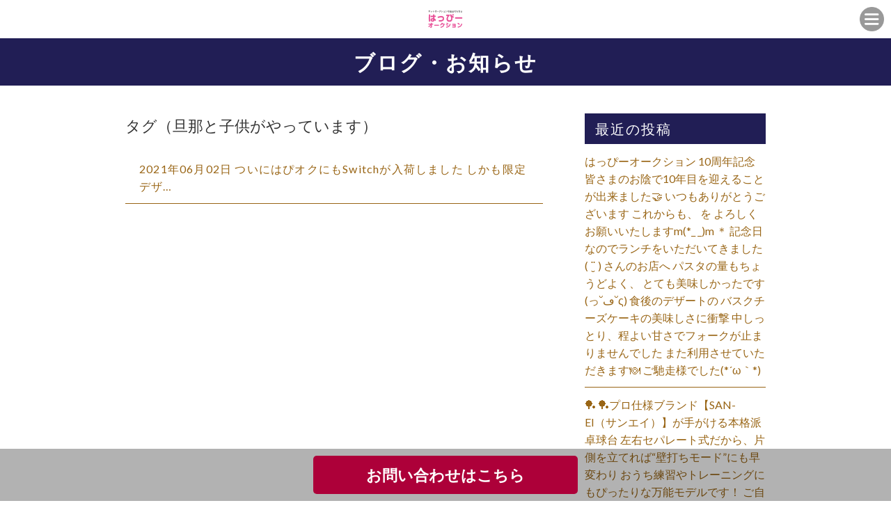

--- FILE ---
content_type: text/html; charset=UTF-8
request_url: https://happy-auc.com/tag/%E6%97%A6%E9%82%A3%E3%81%A8%E5%AD%90%E4%BE%9B%E3%81%8C%E3%82%84%E3%81%A3%E3%81%A6%E3%81%84%E3%81%BE%E3%81%99/
body_size: 8368
content:
<!DOCTYPE html>
<!--[if IE 7]>
<html class="ie ie7" lang="ja">
<![endif]-->
<!--[if IE 8]>
<html class="ie ie8" lang="ja">
<![endif]-->
<!--[if !(IE 7) | !(IE 8)  ]><!-->
<html lang="ja">
<!--<![endif]-->
<head prefix="og: http://ogp.me/ns# fb: http://ogp.me/ns/fb# article: http://ogp.me/ns/article#">
<!-- Global site tag (gtag.js) - Google Analytics -->
<script async src="https://www.googletagmanager.com/gtag/js?id=UA-185120001-1"></script>
<script>
  window.dataLayer = window.dataLayer || [];
  function gtag(){dataLayer.push(arguments);}
  gtag('js', new Date());

  gtag('config', 'UA-185120001-1');
</script>




<meta charset="UTF-8">
<meta name="viewport" content="width=device-width, initial-scale=1">
<title>旦那と子供がやっています | はっぴーオークション</title>

<meta name="keywords" content="" />
<meta name="description" content="オークション・出品代行・ヤフオク・不用品・ブランド・埼玉・格安・はぴおく事はっぴーオークションにお任せください！">

<link rel="profile" href="">
<link rel="pingback" href="https://happy-auc.com/wp/xmlrpc.php">
<!--[if lt IE 9]>
<script src="https://happy-auc.com/wp/wp-content/themes/locals/js/html5.js"></script>
<![endif]-->

<meta property="og:locale" content="">
<meta property="fb:app_id" content="" />
<meta property="og:title" content="">
<meta property="og:type" content="">
<meta property="og:url" content="">
<meta property="og:image" content="">
<meta property="og:site_name" content="">
<meta property="og:image:alt" content="">
<meta property="og:description" content="" />

<meta name="thumbnail" content="" />

<link rel="stylesheet" media="all" href="https://happy-auc.com/wp/wp-content/themes/locals/css/reset.css" />

<!-- bxSlider CSS file -->
<!-- jQuery library (served from Google) -->
<script src="//ajax.googleapis.com/ajax/libs/jquery/1.8.2/jquery.min.js"></script>
<script src="https://happy-auc.com/wp/wp-content/themes/locals/js/main.js"></script>

<!-- bxSlider Javascript file -->
<link rel="shortcut icon" href="">

<meta name="thumbnail" content="" />
<meta itemprop="image" content="">
<link href="https://fonts.googleapis.com/css?family=Lato:100,300,400,700,900" rel="stylesheet">
<link href='https://fonts.googleapis.com/css?family=Raleway:400,400i,300,300i,500,500i,700,700i,600,600i' rel='stylesheet' type='text/css'>
<meta name='robots' content='max-image-preview:large' />
<link rel='dns-prefetch' href='//fonts.googleapis.com' />
<link rel='dns-prefetch' href='//s.w.org' />
<link rel="alternate" type="application/rss+xml" title="はっぴーオークション &raquo; フィード" href="https://happy-auc.com/feed/" />
<link rel="alternate" type="application/rss+xml" title="はっぴーオークション &raquo; コメントフィード" href="https://happy-auc.com/comments/feed/" />
<link rel="alternate" type="application/rss+xml" title="はっぴーオークション &raquo; 旦那と子供がやっています タグのフィード" href="https://happy-auc.com/tag/%e6%97%a6%e9%82%a3%e3%81%a8%e5%ad%90%e4%be%9b%e3%81%8c%e3%82%84%e3%81%a3%e3%81%a6%e3%81%84%e3%81%be%e3%81%99/feed/" />
		<script type="text/javascript">
			window._wpemojiSettings = {"baseUrl":"https:\/\/s.w.org\/images\/core\/emoji\/13.1.0\/72x72\/","ext":".png","svgUrl":"https:\/\/s.w.org\/images\/core\/emoji\/13.1.0\/svg\/","svgExt":".svg","source":{"concatemoji":"https:\/\/happy-auc.com\/wp\/wp-includes\/js\/wp-emoji-release.min.js?ver=5.8.12"}};
			!function(e,a,t){var n,r,o,i=a.createElement("canvas"),p=i.getContext&&i.getContext("2d");function s(e,t){var a=String.fromCharCode;p.clearRect(0,0,i.width,i.height),p.fillText(a.apply(this,e),0,0);e=i.toDataURL();return p.clearRect(0,0,i.width,i.height),p.fillText(a.apply(this,t),0,0),e===i.toDataURL()}function c(e){var t=a.createElement("script");t.src=e,t.defer=t.type="text/javascript",a.getElementsByTagName("head")[0].appendChild(t)}for(o=Array("flag","emoji"),t.supports={everything:!0,everythingExceptFlag:!0},r=0;r<o.length;r++)t.supports[o[r]]=function(e){if(!p||!p.fillText)return!1;switch(p.textBaseline="top",p.font="600 32px Arial",e){case"flag":return s([127987,65039,8205,9895,65039],[127987,65039,8203,9895,65039])?!1:!s([55356,56826,55356,56819],[55356,56826,8203,55356,56819])&&!s([55356,57332,56128,56423,56128,56418,56128,56421,56128,56430,56128,56423,56128,56447],[55356,57332,8203,56128,56423,8203,56128,56418,8203,56128,56421,8203,56128,56430,8203,56128,56423,8203,56128,56447]);case"emoji":return!s([10084,65039,8205,55357,56613],[10084,65039,8203,55357,56613])}return!1}(o[r]),t.supports.everything=t.supports.everything&&t.supports[o[r]],"flag"!==o[r]&&(t.supports.everythingExceptFlag=t.supports.everythingExceptFlag&&t.supports[o[r]]);t.supports.everythingExceptFlag=t.supports.everythingExceptFlag&&!t.supports.flag,t.DOMReady=!1,t.readyCallback=function(){t.DOMReady=!0},t.supports.everything||(n=function(){t.readyCallback()},a.addEventListener?(a.addEventListener("DOMContentLoaded",n,!1),e.addEventListener("load",n,!1)):(e.attachEvent("onload",n),a.attachEvent("onreadystatechange",function(){"complete"===a.readyState&&t.readyCallback()})),(n=t.source||{}).concatemoji?c(n.concatemoji):n.wpemoji&&n.twemoji&&(c(n.twemoji),c(n.wpemoji)))}(window,document,window._wpemojiSettings);
		</script>
		<style type="text/css">
img.wp-smiley,
img.emoji {
	display: inline !important;
	border: none !important;
	box-shadow: none !important;
	height: 1em !important;
	width: 1em !important;
	margin: 0 .07em !important;
	vertical-align: -0.1em !important;
	background: none !important;
	padding: 0 !important;
}
</style>
	<link rel='stylesheet' id='igp-carousel-style-css'  href='https://happy-auc.com/wp/wp-content/plugins/instagrate-pro/assets/css/carousel.css?ver=1.10' type='text/css' media='all' />
<link rel='stylesheet' id='igp-slick-style-css'  href='https://happy-auc.com/wp/wp-content/plugins/instagrate-pro/assets/lib/slick/slick.css?ver=1.10' type='text/css' media='all' />
<link rel='stylesheet' id='igp-slick-style-theme-css'  href='https://happy-auc.com/wp/wp-content/plugins/instagrate-pro/assets/lib/slick/slick-theme.css?ver=1.10' type='text/css' media='all' />
<link rel='stylesheet' id='wp-block-library-css'  href='https://happy-auc.com/wp/wp-includes/css/dist/block-library/style.min.css?ver=5.8.12' type='text/css' media='all' />
<link rel='stylesheet' id='contact-form-7-css'  href='https://happy-auc.com/wp/wp-content/plugins/contact-form-7/includes/css/styles.css?ver=5.4.2' type='text/css' media='all' />
<link rel='stylesheet' id='twentythirteen-fonts-css'  href='//fonts.googleapis.com/css?family=Source+Sans+Pro%3A300%2C400%2C700%2C300italic%2C400italic%2C700italic%7CBitter%3A400%2C700&#038;subset=latin%2Clatin-ext' type='text/css' media='all' />
<link rel='stylesheet' id='genericons-css'  href='https://happy-auc.com/wp/wp-content/themes/locals/fonts/genericons.css?ver=2.09' type='text/css' media='all' />
<link rel='stylesheet' id='twentythirteen-style-css'  href='https://happy-auc.com/wp/wp-content/themes/locals/style.css?ver=2013-07-18' type='text/css' media='all' />
<!--[if lt IE 9]>
<link rel='stylesheet' id='twentythirteen-ie-css'  href='https://happy-auc.com/wp/wp-content/themes/locals/css/ie.css?ver=2013-07-18' type='text/css' media='all' />
<![endif]-->
<style id='akismet-widget-style-inline-css' type='text/css'>

			.a-stats {
				--akismet-color-mid-green: #357b49;
				--akismet-color-white: #fff;
				--akismet-color-light-grey: #f6f7f7;

				max-width: 350px;
				width: auto;
			}

			.a-stats * {
				all: unset;
				box-sizing: border-box;
			}

			.a-stats strong {
				font-weight: 600;
			}

			.a-stats a.a-stats__link,
			.a-stats a.a-stats__link:visited,
			.a-stats a.a-stats__link:active {
				background: var(--akismet-color-mid-green);
				border: none;
				box-shadow: none;
				border-radius: 8px;
				color: var(--akismet-color-white);
				cursor: pointer;
				display: block;
				font-family: -apple-system, BlinkMacSystemFont, 'Segoe UI', 'Roboto', 'Oxygen-Sans', 'Ubuntu', 'Cantarell', 'Helvetica Neue', sans-serif;
				font-weight: 500;
				padding: 12px;
				text-align: center;
				text-decoration: none;
				transition: all 0.2s ease;
			}

			/* Extra specificity to deal with TwentyTwentyOne focus style */
			.widget .a-stats a.a-stats__link:focus {
				background: var(--akismet-color-mid-green);
				color: var(--akismet-color-white);
				text-decoration: none;
			}

			.a-stats a.a-stats__link:hover {
				filter: brightness(110%);
				box-shadow: 0 4px 12px rgba(0, 0, 0, 0.06), 0 0 2px rgba(0, 0, 0, 0.16);
			}

			.a-stats .count {
				color: var(--akismet-color-white);
				display: block;
				font-size: 1.5em;
				line-height: 1.4;
				padding: 0 13px;
				white-space: nowrap;
			}
		
</style>
<script type='text/javascript' src='https://happy-auc.com/wp/wp-includes/js/jquery/jquery.min.js?ver=3.6.0' id='jquery-core-js'></script>
<script type='text/javascript' src='https://happy-auc.com/wp/wp-includes/js/jquery/jquery-migrate.min.js?ver=3.3.2' id='jquery-migrate-js'></script>
<script type='text/javascript' src='https://happy-auc.com/wp/wp-content/plugins/instagrate-pro/assets/js/lib/slick/slick.min.js?ver=1.10' id='igp-slick-js'></script>
<script type='text/javascript' src='https://happy-auc.com/wp/wp-content/plugins/instagrate-pro/assets/js/carousel.min.js?ver=1.10' id='igp-carousel-js'></script>
<link rel="https://api.w.org/" href="https://happy-auc.com/wp-json/" /><link rel="alternate" type="application/json" href="https://happy-auc.com/wp-json/wp/v2/tags/594" /><link rel="EditURI" type="application/rsd+xml" title="RSD" href="https://happy-auc.com/wp/xmlrpc.php?rsd" />
<link rel="wlwmanifest" type="application/wlwmanifest+xml" href="https://happy-auc.com/wp/wp-includes/wlwmanifest.xml" /> 
<meta name="generator" content="WordPress 5.8.12" />
<style type="text/css">
body { background-color: #ffffff;color: #333333; }
a { color: #996515; }
a:hover { color: #211e55; }
h2.entry-title{ background-color: #211e55;color: #ffffff; }
h2.title-01,
h2.title-02,
#tertiary p.widget-title{ background-color: #211e55;color: #ffffff; }
header.header { background-color: #ffffff; }
header ul.header-menu-list li a { background-color: #090954;color: #ffffff; }
header ul.header-menu-list li a:hover,
header ul.header-menu-list li.current a { background-color: #090954; }
footer{background-color: #211e55;}
footer ul.footer-menu-list li a { color: #ffffff; }
.copyright p { background-color: #0a0808; }
#tertiary ul li { border-bottom: 1px solid #996515; }
section.blog ul li, section.regular-pages .blog-page ul li{border-bottom: 1px solid #996515;}
section.blog ul li a span.cat, section.regular-pages .blog-page ul li a span.cat{ color: #ffffff;background-color: #81d742; }
.btn-orange { color: #ffffff;background-color: #996515 !important; }
header .header-menu-container{ background-color: #090954; }
.top-sp-static-btn a { color: #ffffff;background-color: #ad0039; }
</style>
	<style type="text/css" id="twentythirteen-header-css">
			.site-title,
		.site-description {
			color: #ffffff;
		}
		</style>
	<link rel="icon" href="https://happy-auc.com/wp/wp-content/uploads/2020/12/cropped-ロゴ-32x32.png" sizes="32x32" />
<link rel="icon" href="https://happy-auc.com/wp/wp-content/uploads/2020/12/cropped-ロゴ-192x192.png" sizes="192x192" />
<link rel="apple-touch-icon" href="https://happy-auc.com/wp/wp-content/uploads/2020/12/cropped-ロゴ-180x180.png" />
<meta name="msapplication-TileImage" content="https://happy-auc.com/wp/wp-content/uploads/2020/12/cropped-ロゴ-270x270.png" />

  </head>
<body class="archive tag tag-594 wp-custom-logo single-author">
	<div class="wrap">
		<header class="header clearfix" data-scroll-header>
      <h1 class="logo">
        <a href="https://happy-auc.com/" class="custom-logo-link" rel="home"><img width="3125" height="1903" src="https://happy-auc.com/wp/wp-content/uploads/2020/12/ロゴ.png" class="custom-logo" alt="はっぴーオークション" srcset="https://happy-auc.com/wp/wp-content/uploads/2020/12/ロゴ.png 3125w, https://happy-auc.com/wp/wp-content/uploads/2020/12/ロゴ-300x183.png 300w, https://happy-auc.com/wp/wp-content/uploads/2020/12/ロゴ-1024x624.png 1024w, https://happy-auc.com/wp/wp-content/uploads/2020/12/ロゴ-768x468.png 768w, https://happy-auc.com/wp/wp-content/uploads/2020/12/ロゴ-1536x935.png 1536w, https://happy-auc.com/wp/wp-content/uploads/2020/12/ロゴ-2048x1247.png 2048w" sizes="(max-width: 3125px) 100vw, 3125px" /></a>      </h1>
      <div class="header-menu-open-nav"></div>
       <!-- Global Nav -->
        <nav class="header-menu-container"><ul id="global-menu" class="header-menu-list"><li><a href="https://happy-auc.com/">トップページ</a></li>
<li><a href="https://happy-auc.jimdosite.com">特定商表記取引法</a></li>
<li><a href="https://happy-auc.com/blog/">blog</a></li>
<li><a href="https://happy-auc.jimdosite.com">ご利用規約</a></li>
<li><a href="https://happy-auc.com/contact">お問い合わせ</a></li>
</ul></nav>		</header>
    		<div id="contents" class="clearfix">

<div id="primary" class="content-area">
	<h2 class="entry-title">ブログ・お知らせ</h2>
  <section class="regular-pages">
    <div class="inner">
			<div class="wrapper clearfix">
														<div class="blog-page">
									<h3 class="blog-page-title">
										タグ（旦那と子供がやっています）									</h3>
			            <ul>

																					              <li>
			                <a href="https://happy-auc.com/%e3%81%a4%e3%81%84%e3%81%ab%e3%81%af%e3%81%b4%e3%82%aa%e3%82%af%e3%81%ab%e3%82%82switch%e3%81%8c%e5%85%a5%e8%8d%b7%e3%81%97%e3%81%be%e3%81%97%e3%81%9f-%e3%81%97%e3%81%8b%e3%82%82%e9%99%90%e5%ae%9a/">2021年06月02日												ついにはぴオクにもSwitchが入荷しました しかも限定デザ…</a>
			              </li>
																			</ul>
									
								            </div>
			            	<div id="tertiary" class="sidebar-container" role="complementary">
		<div class="sidebar-inner">
			<div id="myfeed"></div>
			<div class="widget-area">
				
		<aside id="recent-posts-2" class="widget widget_recent_entries">
		<p class="widget-title">最近の投稿</p>
		<ul>
											<li>
					<a href="https://happy-auc.com/%e3%81%af%e3%81%a3%e3%81%b4%e3%83%bc%e3%82%aa%e3%83%bc%e3%82%af%e3%82%b7%e3%83%a7%e3%83%b3-%ef%b8%8f10%e5%91%a8%e5%b9%b4%e8%a8%98%e5%bf%b5%ef%b8%8f-%e7%9a%86%e3%81%95%e3%81%be%e3%81%ae%e3%81%8a/">はっぴーオークション ️10周年記念️ 皆さまのお陰で10年目を迎えることが出来ました🤝 いつもありがとうございます これからも、 を よろしくお願いいたしますm(*_ _)m ＊ 記念日なのでランチをいただいてきました( ¨̮ ) さんのお店へ パスタの量もちょうどよく、 とても美味しかったです(っ˘ڡ˘ς) 食後のデザートの バスクチーズケーキの美味しさに衝撃 中しっとり、程よい甘さでフォークが止まりませんでした また利用させていただきます🍽 ご馳走様でした(*´ω｀*)</a>
									</li>
											<li>
					<a href="https://happy-auc.com/%f0%9f%8f%93-%f0%9f%8f%93%e3%83%97%e3%83%ad%e4%bb%95%e6%a7%98%e3%83%96%e3%83%a9%e3%83%b3%e3%83%89%e3%80%90san-ei%ef%bc%88%e3%82%b5%e3%83%b3%e3%82%a8%e3%82%a4%ef%bc%89%e3%80%91%e3%81%8c%e6%89%8b/">🏓 🏓プロ仕様ブランド【SAN-EI（サンエイ）】が手がける本格派卓球台 左右セパレート式だから、片側を立てれば“壁打ちモード”にも早変わり おうち練習やトレーニングにもぴったりな万能モデルです！ ご自宅で気軽に本格プレーを トレーニングやレジャーにも大活躍</a>
									</li>
											<li>
					<a href="https://happy-auc.com/%e5%86%ac%e7%89%a9%e3%80%81%e3%82%a2%e3%82%a6%e3%82%bf%e3%83%bc%e5%a4%a7%e9%87%8f%e5%87%ba%e5%93%81%e4%b8%ad-the-north-face%e3%82%84columbia%e3%80%81adidas%e3%81%aa%e3%81%a9%e3%82%b9%e3%83%9d%e3%83%bc/">冬物、アウター大量出品中 THE NORTH FACEやColumbia、adidasなどスポーツブランドも多数出品中です！ 寒さが本格化する前に、はぴオクでお気に入りの1着を見つけませんか️ 💭🤍.•*¨*•.*♬ 💭🤍.•*¨*•.*♬💭 🤍.•*¨*•.*♬</a>
									</li>
											<li>
					<a href="https://happy-auc.com/%e3%82%b7%e3%83%a7%e3%83%83%e3%83%94%e3%83%b3%e3%82%b0%e3%82%84%e8%8d%b7%e7%89%a9%e9%81%8b%e3%81%b3%e3%81%ab%e6%9c%80%e9%81%a9%e3%81%aa%e7%9b%b8%e6%a3%92%ef%bc%81%f0%9f%9b%8d%ef%b8%8f-%e5%a4%a7/">ショッピングや荷物運びに最適な相棒！🛍️ 大容量バスケットで重い荷物もラクラク♪ 安定感バッチリで、毎日のお出かけがもっと快適に！ 低床フレームで乗り降りもスムーズ シニアの方にも優しいデザインで、安心＆おしゃれに移動しよう！</a>
									</li>
											<li>
					<a href="https://happy-auc.com/%e9%9d%99%e3%81%8b%e3%81%aa%e5%a4%9c%e3%81%ab%e7%81%af%e3%82%8b%e3%80%81%e3%82%84%e3%81%95%e3%81%97%e3%81%84%e9%9d%92%e3%81%84%e7%82%8e%e3%80%82-aladdin%ef%bc%88%e3%82%a2%e3%83%a9%e3%82%b8%e3%83%b3/">静かな夜に灯る、やさしい青い炎。 Aladdin（アラジン）のブルーフレームヒーター BF3912-K は、 90年以上変わらないクラシカルなデザインと確かな暖かさ。 ブラックボディが空間を引き締め、 どんなインテリアにもすっと溶け込みます。 ⁡  ⁡</a>
									</li>
					</ul>

		</aside><aside id="archives-2" class="widget widget_archive"><p class="widget-title">アーカイブ</p>
			<ul>
					<li><a href='https://happy-auc.com/2025/11/'>2025年11月</a></li>
	<li><a href='https://happy-auc.com/2025/10/'>2025年10月</a></li>
	<li><a href='https://happy-auc.com/2025/09/'>2025年9月</a></li>
	<li><a href='https://happy-auc.com/2025/08/'>2025年8月</a></li>
	<li><a href='https://happy-auc.com/2025/07/'>2025年7月</a></li>
	<li><a href='https://happy-auc.com/2025/06/'>2025年6月</a></li>
	<li><a href='https://happy-auc.com/2025/05/'>2025年5月</a></li>
	<li><a href='https://happy-auc.com/2025/04/'>2025年4月</a></li>
	<li><a href='https://happy-auc.com/2025/03/'>2025年3月</a></li>
	<li><a href='https://happy-auc.com/2025/02/'>2025年2月</a></li>
	<li><a href='https://happy-auc.com/2025/01/'>2025年1月</a></li>
	<li><a href='https://happy-auc.com/2024/12/'>2024年12月</a></li>
	<li><a href='https://happy-auc.com/2024/11/'>2024年11月</a></li>
	<li><a href='https://happy-auc.com/2024/10/'>2024年10月</a></li>
	<li><a href='https://happy-auc.com/2024/09/'>2024年9月</a></li>
	<li><a href='https://happy-auc.com/2024/08/'>2024年8月</a></li>
	<li><a href='https://happy-auc.com/2024/07/'>2024年7月</a></li>
	<li><a href='https://happy-auc.com/2024/06/'>2024年6月</a></li>
	<li><a href='https://happy-auc.com/2024/05/'>2024年5月</a></li>
	<li><a href='https://happy-auc.com/2024/04/'>2024年4月</a></li>
	<li><a href='https://happy-auc.com/2024/03/'>2024年3月</a></li>
	<li><a href='https://happy-auc.com/2024/02/'>2024年2月</a></li>
	<li><a href='https://happy-auc.com/2024/01/'>2024年1月</a></li>
	<li><a href='https://happy-auc.com/2023/12/'>2023年12月</a></li>
	<li><a href='https://happy-auc.com/2023/11/'>2023年11月</a></li>
	<li><a href='https://happy-auc.com/2023/10/'>2023年10月</a></li>
	<li><a href='https://happy-auc.com/2023/09/'>2023年9月</a></li>
	<li><a href='https://happy-auc.com/2023/08/'>2023年8月</a></li>
	<li><a href='https://happy-auc.com/2023/07/'>2023年7月</a></li>
	<li><a href='https://happy-auc.com/2023/06/'>2023年6月</a></li>
	<li><a href='https://happy-auc.com/2023/05/'>2023年5月</a></li>
	<li><a href='https://happy-auc.com/2023/04/'>2023年4月</a></li>
	<li><a href='https://happy-auc.com/2023/03/'>2023年3月</a></li>
	<li><a href='https://happy-auc.com/2023/02/'>2023年2月</a></li>
	<li><a href='https://happy-auc.com/2023/01/'>2023年1月</a></li>
	<li><a href='https://happy-auc.com/2022/12/'>2022年12月</a></li>
	<li><a href='https://happy-auc.com/2022/11/'>2022年11月</a></li>
	<li><a href='https://happy-auc.com/2022/10/'>2022年10月</a></li>
	<li><a href='https://happy-auc.com/2022/09/'>2022年9月</a></li>
	<li><a href='https://happy-auc.com/2022/08/'>2022年8月</a></li>
	<li><a href='https://happy-auc.com/2022/07/'>2022年7月</a></li>
	<li><a href='https://happy-auc.com/2022/06/'>2022年6月</a></li>
	<li><a href='https://happy-auc.com/2022/05/'>2022年5月</a></li>
	<li><a href='https://happy-auc.com/2022/04/'>2022年4月</a></li>
	<li><a href='https://happy-auc.com/2022/03/'>2022年3月</a></li>
	<li><a href='https://happy-auc.com/2021/12/'>2021年12月</a></li>
	<li><a href='https://happy-auc.com/2021/11/'>2021年11月</a></li>
	<li><a href='https://happy-auc.com/2021/09/'>2021年9月</a></li>
	<li><a href='https://happy-auc.com/2021/08/'>2021年8月</a></li>
	<li><a href='https://happy-auc.com/2021/07/'>2021年7月</a></li>
	<li><a href='https://happy-auc.com/2021/06/'>2021年6月</a></li>
	<li><a href='https://happy-auc.com/2021/05/'>2021年5月</a></li>
	<li><a href='https://happy-auc.com/2021/04/'>2021年4月</a></li>
	<li><a href='https://happy-auc.com/2021/03/'>2021年3月</a></li>
	<li><a href='https://happy-auc.com/2021/01/'>2021年1月</a></li>
	<li><a href='https://happy-auc.com/2020/12/'>2020年12月</a></li>
	<li><a href='https://happy-auc.com/2020/11/'>2020年11月</a></li>
	<li><a href='https://happy-auc.com/2020/10/'>2020年10月</a></li>
	<li><a href='https://happy-auc.com/2020/09/'>2020年9月</a></li>
	<li><a href='https://happy-auc.com/2020/08/'>2020年8月</a></li>
	<li><a href='https://happy-auc.com/2020/07/'>2020年7月</a></li>
	<li><a href='https://happy-auc.com/2020/06/'>2020年6月</a></li>
	<li><a href='https://happy-auc.com/2020/05/'>2020年5月</a></li>
	<li><a href='https://happy-auc.com/2020/04/'>2020年4月</a></li>
	<li><a href='https://happy-auc.com/2020/03/'>2020年3月</a></li>
	<li><a href='https://happy-auc.com/2020/02/'>2020年2月</a></li>
	<li><a href='https://happy-auc.com/2020/01/'>2020年1月</a></li>
	<li><a href='https://happy-auc.com/2019/12/'>2019年12月</a></li>
	<li><a href='https://happy-auc.com/2019/11/'>2019年11月</a></li>
	<li><a href='https://happy-auc.com/2019/10/'>2019年10月</a></li>
			</ul>

			</aside>			</div><!-- .widget-area -->
		</div><!-- .sidebar-inner -->
	</div><!-- #tertiary -->
					</div>
				</div>
			</section>
		</div><!-- #primary -->

</div>
<!--/contents-->

<footer class="clearfix">
  <div class="inner clearfix">
		<!-- Footer Nav -->
		 <nav class="footer-menu-container"><ul id="footer-menu" class="footer-menu-list"><li><a href="https://happy-auc.com/">トップページ</a></li>
<li><a href="https://happy-auc.jimdosite.com">特定商表記取引法</a></li>
<li><a href="https://happy-auc.com/blog/">blog</a></li>
<li><a href="https://happy-auc.jimdosite.com">ご利用規約</a></li>
<li><a href="https://happy-auc.com/contact">お問い合わせ</a></li>
</ul></nav>  </div>
  <!--div class="inner2 clearfix">
				<p class="ftr-address clearfix">〒000-0000  東京都江東区清澄123-123</p>
				<ul class="sns-icons clearfix">
					<li><a href="https://instagram.com/bridge_seikotsu1216" target="_blank"><img src="https://bridge-seikotsu.com/wp-content/themes/bridge/images/icon-inst2.png" alt="Instagram"></a></li>
					<li><a href="https://twitter.com/bridge_seikotsu" target="_blank"><img src="https://bridge-seikotsu.com/wp-content/themes/bridge/images/icon-twitter2.png" alt="Twitter"></a></li>
					<li><a href="https://www.facebook.com/bridge.seikotu/" target="_blank"><img src="https://bridge-seikotsu.com/wp-content/themes/bridge/images/icon-fb2.png" alt="Facebook"></a></li>
					<li><a href="https://line.me/ti/p/@540zcefk" target="_blank"><img src="https://bridge-seikotsu.com/wp-content/themes/bridge/images/icon-line2.png" alt="LINE"></a></li>
				</ul>
			</div-->
</footer>
<div class="copyright">
  <p>Copyright (C) はっぴーオークション. All Rights Reserved.</p>
</div>

<div class="top-sp-static-btn">
   <ul id="menu-%e8%bf%bd%e5%be%93%e3%83%9c%e3%82%bf%e3%83%b3" class=""><li class="conversion"><a href="https://happy-auc.com/contact">お問い合わせはこちら</a></li>
</ul></div>
</div>
<!--/wrap-->

<script type='text/javascript' src='https://happy-auc.com/wp/wp-includes/js/dist/vendor/regenerator-runtime.min.js?ver=0.13.7' id='regenerator-runtime-js'></script>
<script type='text/javascript' src='https://happy-auc.com/wp/wp-includes/js/dist/vendor/wp-polyfill.min.js?ver=3.15.0' id='wp-polyfill-js'></script>
<script type='text/javascript' id='contact-form-7-js-extra'>
/* <![CDATA[ */
var wpcf7 = {"api":{"root":"https:\/\/happy-auc.com\/wp-json\/","namespace":"contact-form-7\/v1"}};
/* ]]> */
</script>
<script type='text/javascript' src='https://happy-auc.com/wp/wp-content/plugins/contact-form-7/includes/js/index.js?ver=5.4.2' id='contact-form-7-js'></script>
<script type='text/javascript' src='https://happy-auc.com/wp/wp-includes/js/imagesloaded.min.js?ver=4.1.4' id='imagesloaded-js'></script>
<script type='text/javascript' src='https://happy-auc.com/wp/wp-includes/js/masonry.min.js?ver=4.2.2' id='masonry-js'></script>
<script type='text/javascript' src='https://happy-auc.com/wp/wp-includes/js/jquery/jquery.masonry.min.js?ver=3.1.2b' id='jquery-masonry-js'></script>
<script type='text/javascript' src='https://happy-auc.com/wp/wp-content/themes/locals/js/functions.js?ver=2014-03-18' id='twentythirteen-script-js'></script>
<script type='text/javascript' src='https://happy-auc.com/wp/wp-includes/js/wp-embed.min.js?ver=5.8.12' id='wp-embed-js'></script>
</body>
</html>


--- FILE ---
content_type: text/css
request_url: https://happy-auc.com/wp/wp-content/themes/locals/css/reset.css
body_size: 532
content:
@charset "UTF-8";

a, abbr, acronym, address, applet, article, aside, audio,
b, big, blockquote, body, caption, canvas, center, cite, code,
dd, del, details, dfn, dialog, div, dl, dt, em, embed,
fieldset, figcaption, figure, form, footer,
header, hgroup, h1, h2, h3, h4, h5, h6, html,
i, iframe, img, ins, kbd, label, legend, li, mark, menu, nav,
object, ol, output, p, pre, q, ruby,
s, samp, section, main, small, span, strike, strong, sub, summary, sup,
tt, table, tbody, textarea, tfoot, thead, time, tr, th, td,
u, ul, var, video {
	font-family: inherit;
	font-size: 100%;
	font-weight: inherit;
	font-style: inherit;
	vertical-align: bottom;
	white-space: normal;
	text-align: left;
	margin: 0;
	padding: 0;
	border: 0;
	outline: 0;
	background: transparent;
}

article, aside, details, figcaption, figure, footer, header, hgroup,
menu, nav, section, main {
	display: block;
}

ol, ul {
}
blockquote, q {
}

table {
	border-collapse: collapse;
	border-spacing: 0;
}

:root, body {
    -webkit-text-size-adjust: 100%;
    -ms-text-size-adjust: 100%;
    text-size-adjust: 100%;
}
body {
	font-size: 16px;
	line-height: 1.8;
}
h1,h2,h3,h4,h5,h6 {
	font-weight: bold;
}


--- FILE ---
content_type: application/javascript
request_url: https://happy-auc.com/wp/wp-content/plugins/instagrate-pro/assets/js/carousel.min.js?ver=1.10
body_size: 1
content:
jQuery(document).ready(function(a){a(".carousel.slick").slick({dots:!0,infinite:!0})});